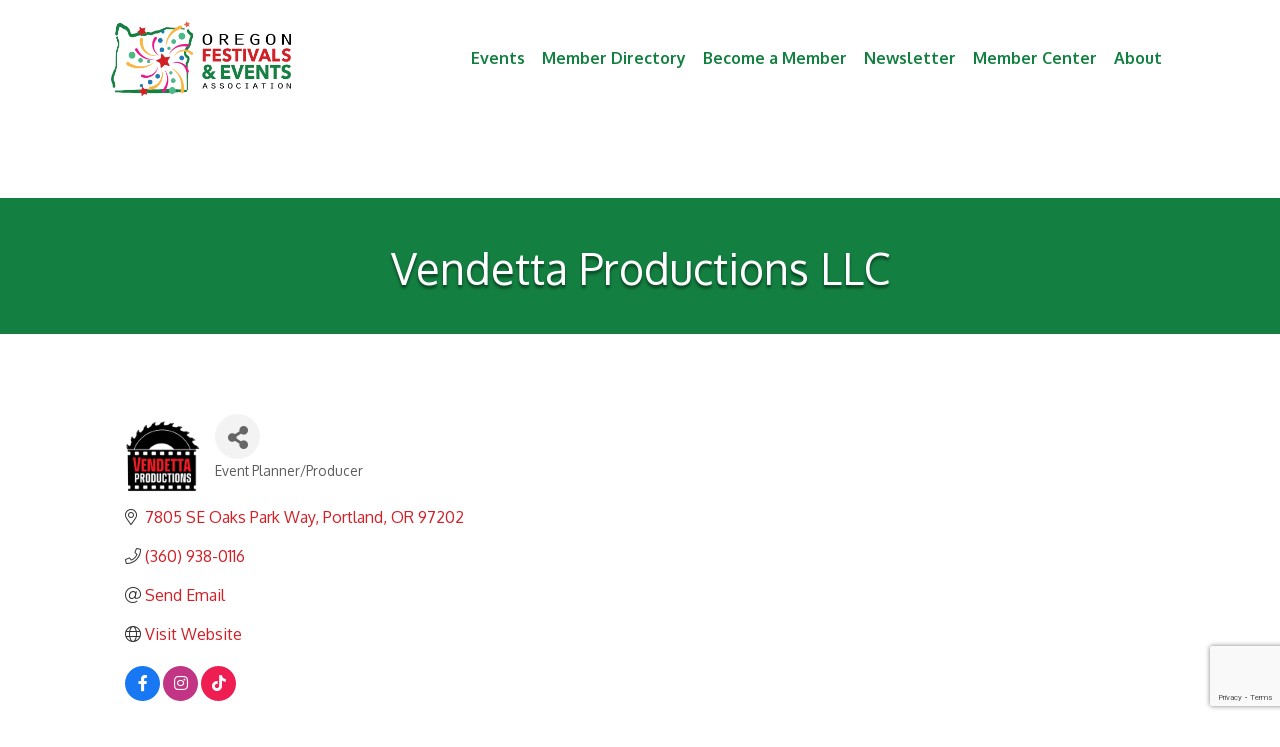

--- FILE ---
content_type: text/html; charset=utf-8
request_url: https://www.google.com/recaptcha/enterprise/anchor?ar=1&k=6LfI_T8rAAAAAMkWHrLP_GfSf3tLy9tKa839wcWa&co=aHR0cDovL2J1c2luZXNzLm9yZWdvbmZlc3RpdmFscy5vcmc6ODA.&hl=en&v=PoyoqOPhxBO7pBk68S4YbpHZ&size=invisible&anchor-ms=20000&execute-ms=30000&cb=lny6jhyxuybi
body_size: 48956
content:
<!DOCTYPE HTML><html dir="ltr" lang="en"><head><meta http-equiv="Content-Type" content="text/html; charset=UTF-8">
<meta http-equiv="X-UA-Compatible" content="IE=edge">
<title>reCAPTCHA</title>
<style type="text/css">
/* cyrillic-ext */
@font-face {
  font-family: 'Roboto';
  font-style: normal;
  font-weight: 400;
  font-stretch: 100%;
  src: url(//fonts.gstatic.com/s/roboto/v48/KFO7CnqEu92Fr1ME7kSn66aGLdTylUAMa3GUBHMdazTgWw.woff2) format('woff2');
  unicode-range: U+0460-052F, U+1C80-1C8A, U+20B4, U+2DE0-2DFF, U+A640-A69F, U+FE2E-FE2F;
}
/* cyrillic */
@font-face {
  font-family: 'Roboto';
  font-style: normal;
  font-weight: 400;
  font-stretch: 100%;
  src: url(//fonts.gstatic.com/s/roboto/v48/KFO7CnqEu92Fr1ME7kSn66aGLdTylUAMa3iUBHMdazTgWw.woff2) format('woff2');
  unicode-range: U+0301, U+0400-045F, U+0490-0491, U+04B0-04B1, U+2116;
}
/* greek-ext */
@font-face {
  font-family: 'Roboto';
  font-style: normal;
  font-weight: 400;
  font-stretch: 100%;
  src: url(//fonts.gstatic.com/s/roboto/v48/KFO7CnqEu92Fr1ME7kSn66aGLdTylUAMa3CUBHMdazTgWw.woff2) format('woff2');
  unicode-range: U+1F00-1FFF;
}
/* greek */
@font-face {
  font-family: 'Roboto';
  font-style: normal;
  font-weight: 400;
  font-stretch: 100%;
  src: url(//fonts.gstatic.com/s/roboto/v48/KFO7CnqEu92Fr1ME7kSn66aGLdTylUAMa3-UBHMdazTgWw.woff2) format('woff2');
  unicode-range: U+0370-0377, U+037A-037F, U+0384-038A, U+038C, U+038E-03A1, U+03A3-03FF;
}
/* math */
@font-face {
  font-family: 'Roboto';
  font-style: normal;
  font-weight: 400;
  font-stretch: 100%;
  src: url(//fonts.gstatic.com/s/roboto/v48/KFO7CnqEu92Fr1ME7kSn66aGLdTylUAMawCUBHMdazTgWw.woff2) format('woff2');
  unicode-range: U+0302-0303, U+0305, U+0307-0308, U+0310, U+0312, U+0315, U+031A, U+0326-0327, U+032C, U+032F-0330, U+0332-0333, U+0338, U+033A, U+0346, U+034D, U+0391-03A1, U+03A3-03A9, U+03B1-03C9, U+03D1, U+03D5-03D6, U+03F0-03F1, U+03F4-03F5, U+2016-2017, U+2034-2038, U+203C, U+2040, U+2043, U+2047, U+2050, U+2057, U+205F, U+2070-2071, U+2074-208E, U+2090-209C, U+20D0-20DC, U+20E1, U+20E5-20EF, U+2100-2112, U+2114-2115, U+2117-2121, U+2123-214F, U+2190, U+2192, U+2194-21AE, U+21B0-21E5, U+21F1-21F2, U+21F4-2211, U+2213-2214, U+2216-22FF, U+2308-230B, U+2310, U+2319, U+231C-2321, U+2336-237A, U+237C, U+2395, U+239B-23B7, U+23D0, U+23DC-23E1, U+2474-2475, U+25AF, U+25B3, U+25B7, U+25BD, U+25C1, U+25CA, U+25CC, U+25FB, U+266D-266F, U+27C0-27FF, U+2900-2AFF, U+2B0E-2B11, U+2B30-2B4C, U+2BFE, U+3030, U+FF5B, U+FF5D, U+1D400-1D7FF, U+1EE00-1EEFF;
}
/* symbols */
@font-face {
  font-family: 'Roboto';
  font-style: normal;
  font-weight: 400;
  font-stretch: 100%;
  src: url(//fonts.gstatic.com/s/roboto/v48/KFO7CnqEu92Fr1ME7kSn66aGLdTylUAMaxKUBHMdazTgWw.woff2) format('woff2');
  unicode-range: U+0001-000C, U+000E-001F, U+007F-009F, U+20DD-20E0, U+20E2-20E4, U+2150-218F, U+2190, U+2192, U+2194-2199, U+21AF, U+21E6-21F0, U+21F3, U+2218-2219, U+2299, U+22C4-22C6, U+2300-243F, U+2440-244A, U+2460-24FF, U+25A0-27BF, U+2800-28FF, U+2921-2922, U+2981, U+29BF, U+29EB, U+2B00-2BFF, U+4DC0-4DFF, U+FFF9-FFFB, U+10140-1018E, U+10190-1019C, U+101A0, U+101D0-101FD, U+102E0-102FB, U+10E60-10E7E, U+1D2C0-1D2D3, U+1D2E0-1D37F, U+1F000-1F0FF, U+1F100-1F1AD, U+1F1E6-1F1FF, U+1F30D-1F30F, U+1F315, U+1F31C, U+1F31E, U+1F320-1F32C, U+1F336, U+1F378, U+1F37D, U+1F382, U+1F393-1F39F, U+1F3A7-1F3A8, U+1F3AC-1F3AF, U+1F3C2, U+1F3C4-1F3C6, U+1F3CA-1F3CE, U+1F3D4-1F3E0, U+1F3ED, U+1F3F1-1F3F3, U+1F3F5-1F3F7, U+1F408, U+1F415, U+1F41F, U+1F426, U+1F43F, U+1F441-1F442, U+1F444, U+1F446-1F449, U+1F44C-1F44E, U+1F453, U+1F46A, U+1F47D, U+1F4A3, U+1F4B0, U+1F4B3, U+1F4B9, U+1F4BB, U+1F4BF, U+1F4C8-1F4CB, U+1F4D6, U+1F4DA, U+1F4DF, U+1F4E3-1F4E6, U+1F4EA-1F4ED, U+1F4F7, U+1F4F9-1F4FB, U+1F4FD-1F4FE, U+1F503, U+1F507-1F50B, U+1F50D, U+1F512-1F513, U+1F53E-1F54A, U+1F54F-1F5FA, U+1F610, U+1F650-1F67F, U+1F687, U+1F68D, U+1F691, U+1F694, U+1F698, U+1F6AD, U+1F6B2, U+1F6B9-1F6BA, U+1F6BC, U+1F6C6-1F6CF, U+1F6D3-1F6D7, U+1F6E0-1F6EA, U+1F6F0-1F6F3, U+1F6F7-1F6FC, U+1F700-1F7FF, U+1F800-1F80B, U+1F810-1F847, U+1F850-1F859, U+1F860-1F887, U+1F890-1F8AD, U+1F8B0-1F8BB, U+1F8C0-1F8C1, U+1F900-1F90B, U+1F93B, U+1F946, U+1F984, U+1F996, U+1F9E9, U+1FA00-1FA6F, U+1FA70-1FA7C, U+1FA80-1FA89, U+1FA8F-1FAC6, U+1FACE-1FADC, U+1FADF-1FAE9, U+1FAF0-1FAF8, U+1FB00-1FBFF;
}
/* vietnamese */
@font-face {
  font-family: 'Roboto';
  font-style: normal;
  font-weight: 400;
  font-stretch: 100%;
  src: url(//fonts.gstatic.com/s/roboto/v48/KFO7CnqEu92Fr1ME7kSn66aGLdTylUAMa3OUBHMdazTgWw.woff2) format('woff2');
  unicode-range: U+0102-0103, U+0110-0111, U+0128-0129, U+0168-0169, U+01A0-01A1, U+01AF-01B0, U+0300-0301, U+0303-0304, U+0308-0309, U+0323, U+0329, U+1EA0-1EF9, U+20AB;
}
/* latin-ext */
@font-face {
  font-family: 'Roboto';
  font-style: normal;
  font-weight: 400;
  font-stretch: 100%;
  src: url(//fonts.gstatic.com/s/roboto/v48/KFO7CnqEu92Fr1ME7kSn66aGLdTylUAMa3KUBHMdazTgWw.woff2) format('woff2');
  unicode-range: U+0100-02BA, U+02BD-02C5, U+02C7-02CC, U+02CE-02D7, U+02DD-02FF, U+0304, U+0308, U+0329, U+1D00-1DBF, U+1E00-1E9F, U+1EF2-1EFF, U+2020, U+20A0-20AB, U+20AD-20C0, U+2113, U+2C60-2C7F, U+A720-A7FF;
}
/* latin */
@font-face {
  font-family: 'Roboto';
  font-style: normal;
  font-weight: 400;
  font-stretch: 100%;
  src: url(//fonts.gstatic.com/s/roboto/v48/KFO7CnqEu92Fr1ME7kSn66aGLdTylUAMa3yUBHMdazQ.woff2) format('woff2');
  unicode-range: U+0000-00FF, U+0131, U+0152-0153, U+02BB-02BC, U+02C6, U+02DA, U+02DC, U+0304, U+0308, U+0329, U+2000-206F, U+20AC, U+2122, U+2191, U+2193, U+2212, U+2215, U+FEFF, U+FFFD;
}
/* cyrillic-ext */
@font-face {
  font-family: 'Roboto';
  font-style: normal;
  font-weight: 500;
  font-stretch: 100%;
  src: url(//fonts.gstatic.com/s/roboto/v48/KFO7CnqEu92Fr1ME7kSn66aGLdTylUAMa3GUBHMdazTgWw.woff2) format('woff2');
  unicode-range: U+0460-052F, U+1C80-1C8A, U+20B4, U+2DE0-2DFF, U+A640-A69F, U+FE2E-FE2F;
}
/* cyrillic */
@font-face {
  font-family: 'Roboto';
  font-style: normal;
  font-weight: 500;
  font-stretch: 100%;
  src: url(//fonts.gstatic.com/s/roboto/v48/KFO7CnqEu92Fr1ME7kSn66aGLdTylUAMa3iUBHMdazTgWw.woff2) format('woff2');
  unicode-range: U+0301, U+0400-045F, U+0490-0491, U+04B0-04B1, U+2116;
}
/* greek-ext */
@font-face {
  font-family: 'Roboto';
  font-style: normal;
  font-weight: 500;
  font-stretch: 100%;
  src: url(//fonts.gstatic.com/s/roboto/v48/KFO7CnqEu92Fr1ME7kSn66aGLdTylUAMa3CUBHMdazTgWw.woff2) format('woff2');
  unicode-range: U+1F00-1FFF;
}
/* greek */
@font-face {
  font-family: 'Roboto';
  font-style: normal;
  font-weight: 500;
  font-stretch: 100%;
  src: url(//fonts.gstatic.com/s/roboto/v48/KFO7CnqEu92Fr1ME7kSn66aGLdTylUAMa3-UBHMdazTgWw.woff2) format('woff2');
  unicode-range: U+0370-0377, U+037A-037F, U+0384-038A, U+038C, U+038E-03A1, U+03A3-03FF;
}
/* math */
@font-face {
  font-family: 'Roboto';
  font-style: normal;
  font-weight: 500;
  font-stretch: 100%;
  src: url(//fonts.gstatic.com/s/roboto/v48/KFO7CnqEu92Fr1ME7kSn66aGLdTylUAMawCUBHMdazTgWw.woff2) format('woff2');
  unicode-range: U+0302-0303, U+0305, U+0307-0308, U+0310, U+0312, U+0315, U+031A, U+0326-0327, U+032C, U+032F-0330, U+0332-0333, U+0338, U+033A, U+0346, U+034D, U+0391-03A1, U+03A3-03A9, U+03B1-03C9, U+03D1, U+03D5-03D6, U+03F0-03F1, U+03F4-03F5, U+2016-2017, U+2034-2038, U+203C, U+2040, U+2043, U+2047, U+2050, U+2057, U+205F, U+2070-2071, U+2074-208E, U+2090-209C, U+20D0-20DC, U+20E1, U+20E5-20EF, U+2100-2112, U+2114-2115, U+2117-2121, U+2123-214F, U+2190, U+2192, U+2194-21AE, U+21B0-21E5, U+21F1-21F2, U+21F4-2211, U+2213-2214, U+2216-22FF, U+2308-230B, U+2310, U+2319, U+231C-2321, U+2336-237A, U+237C, U+2395, U+239B-23B7, U+23D0, U+23DC-23E1, U+2474-2475, U+25AF, U+25B3, U+25B7, U+25BD, U+25C1, U+25CA, U+25CC, U+25FB, U+266D-266F, U+27C0-27FF, U+2900-2AFF, U+2B0E-2B11, U+2B30-2B4C, U+2BFE, U+3030, U+FF5B, U+FF5D, U+1D400-1D7FF, U+1EE00-1EEFF;
}
/* symbols */
@font-face {
  font-family: 'Roboto';
  font-style: normal;
  font-weight: 500;
  font-stretch: 100%;
  src: url(//fonts.gstatic.com/s/roboto/v48/KFO7CnqEu92Fr1ME7kSn66aGLdTylUAMaxKUBHMdazTgWw.woff2) format('woff2');
  unicode-range: U+0001-000C, U+000E-001F, U+007F-009F, U+20DD-20E0, U+20E2-20E4, U+2150-218F, U+2190, U+2192, U+2194-2199, U+21AF, U+21E6-21F0, U+21F3, U+2218-2219, U+2299, U+22C4-22C6, U+2300-243F, U+2440-244A, U+2460-24FF, U+25A0-27BF, U+2800-28FF, U+2921-2922, U+2981, U+29BF, U+29EB, U+2B00-2BFF, U+4DC0-4DFF, U+FFF9-FFFB, U+10140-1018E, U+10190-1019C, U+101A0, U+101D0-101FD, U+102E0-102FB, U+10E60-10E7E, U+1D2C0-1D2D3, U+1D2E0-1D37F, U+1F000-1F0FF, U+1F100-1F1AD, U+1F1E6-1F1FF, U+1F30D-1F30F, U+1F315, U+1F31C, U+1F31E, U+1F320-1F32C, U+1F336, U+1F378, U+1F37D, U+1F382, U+1F393-1F39F, U+1F3A7-1F3A8, U+1F3AC-1F3AF, U+1F3C2, U+1F3C4-1F3C6, U+1F3CA-1F3CE, U+1F3D4-1F3E0, U+1F3ED, U+1F3F1-1F3F3, U+1F3F5-1F3F7, U+1F408, U+1F415, U+1F41F, U+1F426, U+1F43F, U+1F441-1F442, U+1F444, U+1F446-1F449, U+1F44C-1F44E, U+1F453, U+1F46A, U+1F47D, U+1F4A3, U+1F4B0, U+1F4B3, U+1F4B9, U+1F4BB, U+1F4BF, U+1F4C8-1F4CB, U+1F4D6, U+1F4DA, U+1F4DF, U+1F4E3-1F4E6, U+1F4EA-1F4ED, U+1F4F7, U+1F4F9-1F4FB, U+1F4FD-1F4FE, U+1F503, U+1F507-1F50B, U+1F50D, U+1F512-1F513, U+1F53E-1F54A, U+1F54F-1F5FA, U+1F610, U+1F650-1F67F, U+1F687, U+1F68D, U+1F691, U+1F694, U+1F698, U+1F6AD, U+1F6B2, U+1F6B9-1F6BA, U+1F6BC, U+1F6C6-1F6CF, U+1F6D3-1F6D7, U+1F6E0-1F6EA, U+1F6F0-1F6F3, U+1F6F7-1F6FC, U+1F700-1F7FF, U+1F800-1F80B, U+1F810-1F847, U+1F850-1F859, U+1F860-1F887, U+1F890-1F8AD, U+1F8B0-1F8BB, U+1F8C0-1F8C1, U+1F900-1F90B, U+1F93B, U+1F946, U+1F984, U+1F996, U+1F9E9, U+1FA00-1FA6F, U+1FA70-1FA7C, U+1FA80-1FA89, U+1FA8F-1FAC6, U+1FACE-1FADC, U+1FADF-1FAE9, U+1FAF0-1FAF8, U+1FB00-1FBFF;
}
/* vietnamese */
@font-face {
  font-family: 'Roboto';
  font-style: normal;
  font-weight: 500;
  font-stretch: 100%;
  src: url(//fonts.gstatic.com/s/roboto/v48/KFO7CnqEu92Fr1ME7kSn66aGLdTylUAMa3OUBHMdazTgWw.woff2) format('woff2');
  unicode-range: U+0102-0103, U+0110-0111, U+0128-0129, U+0168-0169, U+01A0-01A1, U+01AF-01B0, U+0300-0301, U+0303-0304, U+0308-0309, U+0323, U+0329, U+1EA0-1EF9, U+20AB;
}
/* latin-ext */
@font-face {
  font-family: 'Roboto';
  font-style: normal;
  font-weight: 500;
  font-stretch: 100%;
  src: url(//fonts.gstatic.com/s/roboto/v48/KFO7CnqEu92Fr1ME7kSn66aGLdTylUAMa3KUBHMdazTgWw.woff2) format('woff2');
  unicode-range: U+0100-02BA, U+02BD-02C5, U+02C7-02CC, U+02CE-02D7, U+02DD-02FF, U+0304, U+0308, U+0329, U+1D00-1DBF, U+1E00-1E9F, U+1EF2-1EFF, U+2020, U+20A0-20AB, U+20AD-20C0, U+2113, U+2C60-2C7F, U+A720-A7FF;
}
/* latin */
@font-face {
  font-family: 'Roboto';
  font-style: normal;
  font-weight: 500;
  font-stretch: 100%;
  src: url(//fonts.gstatic.com/s/roboto/v48/KFO7CnqEu92Fr1ME7kSn66aGLdTylUAMa3yUBHMdazQ.woff2) format('woff2');
  unicode-range: U+0000-00FF, U+0131, U+0152-0153, U+02BB-02BC, U+02C6, U+02DA, U+02DC, U+0304, U+0308, U+0329, U+2000-206F, U+20AC, U+2122, U+2191, U+2193, U+2212, U+2215, U+FEFF, U+FFFD;
}
/* cyrillic-ext */
@font-face {
  font-family: 'Roboto';
  font-style: normal;
  font-weight: 900;
  font-stretch: 100%;
  src: url(//fonts.gstatic.com/s/roboto/v48/KFO7CnqEu92Fr1ME7kSn66aGLdTylUAMa3GUBHMdazTgWw.woff2) format('woff2');
  unicode-range: U+0460-052F, U+1C80-1C8A, U+20B4, U+2DE0-2DFF, U+A640-A69F, U+FE2E-FE2F;
}
/* cyrillic */
@font-face {
  font-family: 'Roboto';
  font-style: normal;
  font-weight: 900;
  font-stretch: 100%;
  src: url(//fonts.gstatic.com/s/roboto/v48/KFO7CnqEu92Fr1ME7kSn66aGLdTylUAMa3iUBHMdazTgWw.woff2) format('woff2');
  unicode-range: U+0301, U+0400-045F, U+0490-0491, U+04B0-04B1, U+2116;
}
/* greek-ext */
@font-face {
  font-family: 'Roboto';
  font-style: normal;
  font-weight: 900;
  font-stretch: 100%;
  src: url(//fonts.gstatic.com/s/roboto/v48/KFO7CnqEu92Fr1ME7kSn66aGLdTylUAMa3CUBHMdazTgWw.woff2) format('woff2');
  unicode-range: U+1F00-1FFF;
}
/* greek */
@font-face {
  font-family: 'Roboto';
  font-style: normal;
  font-weight: 900;
  font-stretch: 100%;
  src: url(//fonts.gstatic.com/s/roboto/v48/KFO7CnqEu92Fr1ME7kSn66aGLdTylUAMa3-UBHMdazTgWw.woff2) format('woff2');
  unicode-range: U+0370-0377, U+037A-037F, U+0384-038A, U+038C, U+038E-03A1, U+03A3-03FF;
}
/* math */
@font-face {
  font-family: 'Roboto';
  font-style: normal;
  font-weight: 900;
  font-stretch: 100%;
  src: url(//fonts.gstatic.com/s/roboto/v48/KFO7CnqEu92Fr1ME7kSn66aGLdTylUAMawCUBHMdazTgWw.woff2) format('woff2');
  unicode-range: U+0302-0303, U+0305, U+0307-0308, U+0310, U+0312, U+0315, U+031A, U+0326-0327, U+032C, U+032F-0330, U+0332-0333, U+0338, U+033A, U+0346, U+034D, U+0391-03A1, U+03A3-03A9, U+03B1-03C9, U+03D1, U+03D5-03D6, U+03F0-03F1, U+03F4-03F5, U+2016-2017, U+2034-2038, U+203C, U+2040, U+2043, U+2047, U+2050, U+2057, U+205F, U+2070-2071, U+2074-208E, U+2090-209C, U+20D0-20DC, U+20E1, U+20E5-20EF, U+2100-2112, U+2114-2115, U+2117-2121, U+2123-214F, U+2190, U+2192, U+2194-21AE, U+21B0-21E5, U+21F1-21F2, U+21F4-2211, U+2213-2214, U+2216-22FF, U+2308-230B, U+2310, U+2319, U+231C-2321, U+2336-237A, U+237C, U+2395, U+239B-23B7, U+23D0, U+23DC-23E1, U+2474-2475, U+25AF, U+25B3, U+25B7, U+25BD, U+25C1, U+25CA, U+25CC, U+25FB, U+266D-266F, U+27C0-27FF, U+2900-2AFF, U+2B0E-2B11, U+2B30-2B4C, U+2BFE, U+3030, U+FF5B, U+FF5D, U+1D400-1D7FF, U+1EE00-1EEFF;
}
/* symbols */
@font-face {
  font-family: 'Roboto';
  font-style: normal;
  font-weight: 900;
  font-stretch: 100%;
  src: url(//fonts.gstatic.com/s/roboto/v48/KFO7CnqEu92Fr1ME7kSn66aGLdTylUAMaxKUBHMdazTgWw.woff2) format('woff2');
  unicode-range: U+0001-000C, U+000E-001F, U+007F-009F, U+20DD-20E0, U+20E2-20E4, U+2150-218F, U+2190, U+2192, U+2194-2199, U+21AF, U+21E6-21F0, U+21F3, U+2218-2219, U+2299, U+22C4-22C6, U+2300-243F, U+2440-244A, U+2460-24FF, U+25A0-27BF, U+2800-28FF, U+2921-2922, U+2981, U+29BF, U+29EB, U+2B00-2BFF, U+4DC0-4DFF, U+FFF9-FFFB, U+10140-1018E, U+10190-1019C, U+101A0, U+101D0-101FD, U+102E0-102FB, U+10E60-10E7E, U+1D2C0-1D2D3, U+1D2E0-1D37F, U+1F000-1F0FF, U+1F100-1F1AD, U+1F1E6-1F1FF, U+1F30D-1F30F, U+1F315, U+1F31C, U+1F31E, U+1F320-1F32C, U+1F336, U+1F378, U+1F37D, U+1F382, U+1F393-1F39F, U+1F3A7-1F3A8, U+1F3AC-1F3AF, U+1F3C2, U+1F3C4-1F3C6, U+1F3CA-1F3CE, U+1F3D4-1F3E0, U+1F3ED, U+1F3F1-1F3F3, U+1F3F5-1F3F7, U+1F408, U+1F415, U+1F41F, U+1F426, U+1F43F, U+1F441-1F442, U+1F444, U+1F446-1F449, U+1F44C-1F44E, U+1F453, U+1F46A, U+1F47D, U+1F4A3, U+1F4B0, U+1F4B3, U+1F4B9, U+1F4BB, U+1F4BF, U+1F4C8-1F4CB, U+1F4D6, U+1F4DA, U+1F4DF, U+1F4E3-1F4E6, U+1F4EA-1F4ED, U+1F4F7, U+1F4F9-1F4FB, U+1F4FD-1F4FE, U+1F503, U+1F507-1F50B, U+1F50D, U+1F512-1F513, U+1F53E-1F54A, U+1F54F-1F5FA, U+1F610, U+1F650-1F67F, U+1F687, U+1F68D, U+1F691, U+1F694, U+1F698, U+1F6AD, U+1F6B2, U+1F6B9-1F6BA, U+1F6BC, U+1F6C6-1F6CF, U+1F6D3-1F6D7, U+1F6E0-1F6EA, U+1F6F0-1F6F3, U+1F6F7-1F6FC, U+1F700-1F7FF, U+1F800-1F80B, U+1F810-1F847, U+1F850-1F859, U+1F860-1F887, U+1F890-1F8AD, U+1F8B0-1F8BB, U+1F8C0-1F8C1, U+1F900-1F90B, U+1F93B, U+1F946, U+1F984, U+1F996, U+1F9E9, U+1FA00-1FA6F, U+1FA70-1FA7C, U+1FA80-1FA89, U+1FA8F-1FAC6, U+1FACE-1FADC, U+1FADF-1FAE9, U+1FAF0-1FAF8, U+1FB00-1FBFF;
}
/* vietnamese */
@font-face {
  font-family: 'Roboto';
  font-style: normal;
  font-weight: 900;
  font-stretch: 100%;
  src: url(//fonts.gstatic.com/s/roboto/v48/KFO7CnqEu92Fr1ME7kSn66aGLdTylUAMa3OUBHMdazTgWw.woff2) format('woff2');
  unicode-range: U+0102-0103, U+0110-0111, U+0128-0129, U+0168-0169, U+01A0-01A1, U+01AF-01B0, U+0300-0301, U+0303-0304, U+0308-0309, U+0323, U+0329, U+1EA0-1EF9, U+20AB;
}
/* latin-ext */
@font-face {
  font-family: 'Roboto';
  font-style: normal;
  font-weight: 900;
  font-stretch: 100%;
  src: url(//fonts.gstatic.com/s/roboto/v48/KFO7CnqEu92Fr1ME7kSn66aGLdTylUAMa3KUBHMdazTgWw.woff2) format('woff2');
  unicode-range: U+0100-02BA, U+02BD-02C5, U+02C7-02CC, U+02CE-02D7, U+02DD-02FF, U+0304, U+0308, U+0329, U+1D00-1DBF, U+1E00-1E9F, U+1EF2-1EFF, U+2020, U+20A0-20AB, U+20AD-20C0, U+2113, U+2C60-2C7F, U+A720-A7FF;
}
/* latin */
@font-face {
  font-family: 'Roboto';
  font-style: normal;
  font-weight: 900;
  font-stretch: 100%;
  src: url(//fonts.gstatic.com/s/roboto/v48/KFO7CnqEu92Fr1ME7kSn66aGLdTylUAMa3yUBHMdazQ.woff2) format('woff2');
  unicode-range: U+0000-00FF, U+0131, U+0152-0153, U+02BB-02BC, U+02C6, U+02DA, U+02DC, U+0304, U+0308, U+0329, U+2000-206F, U+20AC, U+2122, U+2191, U+2193, U+2212, U+2215, U+FEFF, U+FFFD;
}

</style>
<link rel="stylesheet" type="text/css" href="https://www.gstatic.com/recaptcha/releases/PoyoqOPhxBO7pBk68S4YbpHZ/styles__ltr.css">
<script nonce="TOLoNFh1DfTnxC4pcuAD9g" type="text/javascript">window['__recaptcha_api'] = 'https://www.google.com/recaptcha/enterprise/';</script>
<script type="text/javascript" src="https://www.gstatic.com/recaptcha/releases/PoyoqOPhxBO7pBk68S4YbpHZ/recaptcha__en.js" nonce="TOLoNFh1DfTnxC4pcuAD9g">
      
    </script></head>
<body><div id="rc-anchor-alert" class="rc-anchor-alert"></div>
<input type="hidden" id="recaptcha-token" value="[base64]">
<script type="text/javascript" nonce="TOLoNFh1DfTnxC4pcuAD9g">
      recaptcha.anchor.Main.init("[\x22ainput\x22,[\x22bgdata\x22,\x22\x22,\[base64]/[base64]/MjU1Ong/[base64]/[base64]/[base64]/[base64]/[base64]/[base64]/[base64]/[base64]/[base64]/[base64]/[base64]/[base64]/[base64]/[base64]/[base64]\\u003d\x22,\[base64]\\u003d\x22,\x22KcOWe8KgYMKCdsOjGjpLW8ORw5LDtMOowqDCpcKHbVJibMKAZ31PwrDDs8K/wrPCjMKaB8OPGD18VAYQY3tSasOAUMKZwrTCjMKWwqgtw67CqMOtw5d7fcOeYMOZbsOdw6Uew5/ChMOYwpbDsMOswp0TJUPCq3zChcORZGnCp8K1w5rDtybDr3bCjcK6wo1aDcOvXMOyw5nCnybDnjx5wo/DqsK7UcO9w6LDhMOBw7ReMMOtw5rDgMOMN8KmwqRQdMKASyvDk8Kqw6/CoScSw4TDlMKTaH7Dm2XDs8Kgw790w4oDGsKRw550UMOtdyTClsK/FCXCinbDiydZcMOKWUnDk1zCjR/ClXPCpELCk2oCTcKTQsKkwrnDmMKlwqDDqBvDim/CmFDClsKew60dPCjDuyLCjCrCuMKSFsONw5FnwoslXMKDfEhhw51WW2BKwqPCu8OQGcKCKhzDu2XCpMONwrDCnQ9qwofDvX/[base64]/woFLXR8CwoHDsnzCsypFacKScsKbwprCicOIw4MiwoLCk8Klw4kbQiZnESZ0woVTw47DocOpfMKEJifCjcKFwr/DtMObLMOZdcOeFMKMasK8aDDDvhjCqzzDuk3CksOhJQzDhlzDhcK9w4ETwqjDiQN8woXDsMOXWcKvflFqaE0nw4t1U8KNwpTDjGVTEMKZwoAjw44YDXzCrU1fe1grADvCj0FXajbDmzDDk3l4w5/DnWJFw4jCv8KcaWVFwprCosKow5F1w4N9w7RJesOnwqzCoTzDmlfCqm9dw6TDnVrDl8Ktwr4+wrk/YMKGwq7CnMONwqFzw4kgw4jDgBvClCFSSAbCq8OVw5HCrsKbKcOIw57DvGbDicODbsKcFk8xw5XCpcO0L08jZ8K2QjkSwop5wo8vwqE6a8OSElbChcKNw5IoY8KJUR0lw4c1wp/[base64]/LMKlwrnCojHCvcOyw5XCkQR7N3BwSBfDrUt4w7bDlgB4w4c7M3HCrsKOw4rDo8KxUXHCrifCjcKITMOtN3oAw6DDnsOmwrTChEdhKMOcEMOywqPChmLDuTPDgG7ChmzCjCFdAcKQPXdTFSZpwpxoasORw6d2fcKbfVE3QlrDtjDDm8KXBz/CnjIBI8K3I0XDusOALWbDo8OPbMKFJTAWw5/DlsKtUBnCgsOYSVvDmWkzwrZwwqc0w4JZwrN9wrkdSUrCpkvDqMOFLBwVP0TDp8K7wrMeDXHCi8K0QjPCvyvDo8K8LcKgLcKLBsOHw4xvwoDDuGrCrhXDswQDw5fCqcO+cVlxw5BsR8KQFcOmw4YsFMK3PRwXBDwew5UQGFjClXHDoMK1R2/DrsKnwq7DlcKKMSUPwqXCnMOSw5zCuUXCrigOfClqL8KpC8OXHsOkYMKcwp0Fw7PCncKvccKIYgXCji0Pwo5qWcOvwqjCocKLwrV/w4AHAkHDqlzCpBnCvnDCgzISwogJDGQsa3s7w5Y/XsKfw47Di0PCpcOsP2XDmi7DuQ3CgEtNbVtmQjcow6VFDcKif8O+w4xfeFvCo8OWwr/DrRvCssOObTpWFRHDh8KQw546w4UtwobDhnpDacKOJcKET1XCjGh0wqLDnsOxw45vwqIZSsOFw44aw7s4wpgIbcKAw7DDp8O5K8O3Fm/CqTh7wq3CvR/[base64]/CvR0two5GBsKoTXdpRE7Dv2YSw4VrwoHDiCPDv2ckwqFwDnPCnFLCgMO2wrBwVlPDp8K0wpDCjMOiw741fcO8VgzDusO7MTtKw6w+Qh9BZcOOIMKbM1/DuAw7RlHCvFtaw699H1zDtMOWBsOfwrvDrEbChMOKw57ClMKMFzAdwoXCscOwwo9wwrpbJsKDOsO4RMOCw6JMwq3DqxvCvcOEDzTCnE/CnMKFTTfDucK8ZMOew5zCg8OuwpkTwo1xSEvDlMOXESIWwr/CtwTCnE/Dqm0dKyFpwo3DsHk8DVLCiWrCisOaLW9sw4omCjAqecOVXcOdYGnCm3fClcO9w6A4w5sHKGQpw4Qaw6HCkDvCn1kdJcOyL1wVwr9OPcKeFsORwrTChi1Kw65/woPCuRXClGjCssK/[base64]/[base64]/w41xR8OywqHDvsKPCHnDuXZewpHDqkZ1wpBUaljDpjnCncKQw4LCkmDCmBXDpgx6R8K/wrnCmsOZw5HCgScBw6zDh8KPQi/CmMKlw7PCgsKDDTYAwo3CkBQFPlYDw5PDocOTwoTCkERUBFrDoDfDoMOECcKjJV5wwrDCscKFFMOJwrBGw7Vkw7jCrkzCs2lHPg7DvsKLesKuw7sdw5TDtCPCg1kOw67CoV7CucOYCAIqFCpgbEjDoVRQwpPClEvDmcOiw4jDqi/[base64]/Cu18Bwpwhw6gQe1NqAznCvMKFYyTDrsKzY8OoNsOdwosOfMKcZ3Alw6PDl2nDuDoIw58RawgVw702w5nCv1fCjC1lOldywqbDgMOWw4l8wpJ8F8O5w6F+wq3DjsObw5vDu07CgcOnw6bCvH8XNzvCk8Ofw7laacO7w4lrw5bCly9ww6h/TXIlGMOfwq9zwqzCucKBw4hOf8KQOsOrZsO0YVxpwpMCwprCucKcw73Cq13DuUlcYD0vw6rCr0IOw5tIUMKcw7FXEcOQJwYHRHwdD8K1wprCgXwQGMKtw5EgTMO6KcKmwqLDpVkHw5fCicK9woM0w5MCBsOowrfCnSzCocOJwo/DiMO+f8KYd23DvSPCuBHDs8KdwpHCs8O3w6tywoUJwq/[base64]/DpCTDph7DvMKAwr0Hwp1NGMOaw5MWwrEBWMKVwqooBMO/SHxbB8OeL8OJV0Rvw7wVw6jCicOPw6d9w6vCoGjDmCoQMgvDjxLDtsKAw4dEwp7DqgDCoB4Gwr3CnsOewrPCkT1OwoTCu2vDjsKOfMKAw6fDo8OCworDrncewpN0wrjCrsOVO8KIwq/[base64]/DvygNw4/CmMOIK3FPwr9Rw7Qdw4Igwo4vCsOTwo5XH1NkE2LDtRVGHwN7wpvCkFpoVUPDgQ/[base64]/fcKLw5JBw63CnhdKwpYJO2TDkU9lw4wXGz1NW3bDqcKwwrjDrMOxVQRiwrHCiWYUTMOWPh1dw4Frwo3CtEDCoB/CsUPCocKpw4whw59qwpTCrcOLR8OuehrCocKEwrsEw4gXw58Iw75fwpV3woV6w6B+H0xEwrp7I1pNAG/Cr2Nrw6bDmcK/[base64]/wqckbx3Cu8OMJCBeUy85NcONFMOyAXJhOcK3w4nDhGZtwrMbH1HDrE9cw7/Ct1XDlcKcNRd7w7nCuSN8wqfDoC9UfmXDrBDChBDCiMOQw7vDvMOVISPDgS/[base64]/ClnzDkAlkw4HCtcKxwqwuecOKw4/[base64]/GCdWWlTCvMKVRcK3ZcKnw7rCicOlwqtMfcO9asKcw7nDtcOKwo/CrH4iPcOMPg0bGMKTw44EacK3CMKCwpvCkcKFVDFVGW7DrMOFIcKaCmsQUHTDuMKuC3tpATgNwqF3wpBZL8Oqw5l1w4/Cvnp9bk7DqcO5w4cQw6Ycew1Hw4TDjsK/S8K2EGPDpcOTw7zDg8O3wrjDt8KywrzCkDPDnMKQwrt5wqHCiMKkOH3CqC1+esK/wrfDrMOrwoYkw6JiVcO3w5hqHcOkZsOcwpjDvBcrwoPDicO2TsKdwqNBBUUYwrZ1w7nCi8ObwqDCplLCksO0azzDrMK9wpXDvm5Ew5BPwpVUUsKzw7dIwqPChyo/WStvwq/Dg0vCllFbwpcEwrbCssOAD8Kiw7A+w6R3LsKyw6hYw6Muw5zDkQ3Cl8Kww5oEJgRPwpk0QFLCkD3DrEl6JCVpw75DMUV0wqo/BMOUccK1wqnDmHXDncKhwpjDgcK2wqdjfAPCskN1wo8lJMOUwqvDpnJbK2DChcK2EcOFBCV2w4jCnHvCg3MdwpFgw57DhsORFmYqPH58X8O/dMOibMObw63CrcOEwoklwrYpa2bCuMO2JS5FwpzDq8KDTyQtSsK/[base64]/DnTHDocKUDWFzw5Y5wq7DmXDDmwBqKsOmw6DCpcO5ImvCgcKEBh3DssOIUDbCqsKaYmnClTg8bcKUGcOOwqXCsMOfw4XCmmbChMKiwoMNc8ODwqVMw6XCrEPCuQPDucKxIlXCuF/Cm8KuC3bDgMKjw67CtE0ZJsOqJVLDkcK2acO7QsKew6ktwo52wovCscKxwqHCpcKLwpoOwr/Cu8ORwrvDjUfDu3FoLzhiRzNSw6x3esO+wp9Gw7vDumo0UFTCq1Miw4M1wq9vw5HDnRTCp38bw6PCtEMSwr3DhCjDv3tGwoF0w48uw4gRSlzCusKDesODwoXClcO6w59lwrtQNRoGQmt1Uk7DsAceYcKSw7DCkVd8EwjDtnEmAsKSwrHCn8KdXcKXw6hkw5J/wrnCrxk6w4JlJhJjQCRYbMOYC8OPwo4mwqnDscKSwoJ6J8Kbwo1aI8ObwpQNAS4RwrZnwqHCnsO1M8OZwobDpMO/w4PClsOseloCPAjCtBBkHMOSwoLDiBvDlA7Dv0fCvsOxwrR3A3zDmC7DrcOvTcKZw5sSwrBRw4nDu8OIw5l0cAfDkDR6T34JwqvDt8KRMMO7wqzCoCFRw7UpHj7DlcO9VcOBMMKqQcK0w7/ChU9ow6TCu8KUwo1DwpXCv3rDqMKxMcOjw6Zvwr7DiynCnWRaYxXCkMKnw5ZRVB7CkDjClsKvUBrCqCglYjvCtHjChsOWw5QTHzVrA8Kqw4/Ck18BwrfCtMONwqlHwpdgwpQowoYXHMK8wp7DiMO3w64jFC1gUcKWK23Cs8K1UcK7w6VuwpM+wrhNGnE4wr3DssOMw7fDjwk1woElw4RLwrwXw47DrmrCv1fDqMKmFVbCisKVUC7ClsK4ETbCtcOQYiJ8IHU5wobDhS9Bwro/w5M1woUhw7wXdjXCiUwyP8O7wqPClsO3aMKQQjDCpAIrw5sKw4nDt8O+aRgBw5rDh8OvY1LDkcOUw5vClmnClsOXwqE5J8Kxw4BJZwHDjcKWwp/DkmHClijDscODAX/DncOFcnbDvsKTw7gkwpPCrjJcw7rCnUTDsBbDu8OvwqXDqzYiw7jDhcKjwqrDnGnDrcKAw4vDucO8KMK8PBMVNMOZYGhYPHoZw4Bjw6zDsQTCu17Dm8OJGSrDgA3CmsOYKMO+wovCsMOXwrIUw7HDuQvCmkACYF8zw4fDvADDssOrw6nCmsKrSMOgw5omNBl/wq0oBF5JBT9LNcKhIQ/DlcKbcEogwrYRwpHDrcKXS8KgSgbCkHFtw60HIFLCvmUHXMOFw7TCkjLDjgRIXsKlKBFAwonDlmoJw5ozbMKLwq7Cg8O3LMOMwp/CgHjDpzN8w4Fow4/[base64]/eQ4hSAoqwpU9dzVyw77ChUnCmxrDjwXCsjh3GMOsMGo5w6Bhwo3DvcKcw6PDrsKScRN7w7HDhih6w40mTTlUeBXChALCskPCrcOYwoEAw57DhcO7w5JOATUYTsOow53CuQTDlFrClsO0PsKYwo/Ch2bCncKBPsOYw4ISRz4vfMOHw7N/KgjDr8O5DMKZwp/DtWkwfzvCrzl0wq1Fw6vDjyXChj0BwrjDocKhw5Qzw6nCuzkdHMKoKW0aw4ZJG8KIIy3CjsKiPyzDo2ViwrJsQ8O6L8K1w7w/cMKIATXDogpUwrspwpJ+SQUWU8KkT8KRwpZJYcKDQsOjfmYrwrDDoiXDjsKfwrBrLWdfMhAYw5PCisOLw4vCl8KxTj/[base64]/[base64]/CgE/CiT8Sw5RdYCvClMKXw4nCusK3w7DCn8O6w6ArwrY4wo/[base64]/[base64]/Cti0gVi4Rw4Ukw5nCiCPCu3HDsll2wrnCsWLDmVxfwroOwoHCtm3DkcKdw649V2oLacKNw4rCr8OEw63DhMO2wqLCoW0PasOqw7hcw7bDqsKTAU4hwqjDq11+Y8KUwqXCqcKbJ8O/wrdsGsOTDMKhU2dGw686KcOaw6HDmxXCj8O1RDotbhEbw67DgSFWwrHDkURtRMK2wo9IRsOXw6LDg1LCkcOxw7XDrExRKC7DisOmNF/DgHtXOjHDhcOwwpbChcOFworCoj3CsMKxBDrCkMK6wroVw5PDuEx1w6cBHMO0ZsKww6/CvMKcWx59w5fDnFUUVmwmP8K5w6pDVcO3wobCq3HDrTpcd8OiGDjDu8OZwovDsMO1wonDllweXQgxTwsiBcKew5RUQWLDuMKPHMKhTx/CihzCmRnCicOyw57DuTPDkcKdwpnDtsK8DsOiFcORHF/Cgls7VsKYw4DDvsKvwpnDtcKow7x0wpBIw57DlsK5WcKVwpfDgUHCpcKcWw7DtsOSwoc3YCjCmcKiC8OVD8KGw7zCusKqURvCvXLCmcKAw5QHw4pKw4pkUm4JBxNVwrTCkxTDtCpobB5Sw6wLcQsFNcKyIlt1w7AoHAICwrIjW8OEbcKiUDjDj1nDuMKmw4/DkknCkMODPSwoPXvCv8KAw7XDisKIXcOQZcO4w7TCq0nDgsKiAlHCmMKIXMO1wrjDnMKOWwLDgXbCoHXDp8KBfcOKbsKMa8Ouwqh2DMOXwr/CksKtVQLCuhULw7XCuWonwrF6w5LDgsKQw7UIFsOpwoXDkEPDs2XDgsKDBllxU8Oyw5nDk8K2LG5Xw6DCpsK/wr4/FsOQw6nDlVZzw67DuxYowqvDtW42w7dxOcK5wpQGw7RsWsOPIXnCuQVcYcOfwqLCjsOIw5DCtsK6w7d8Yg7CmsO3wpHClzdiVsOzw4RFHMOsw7ZFUMOZw7bDhiBlw5pxwrzClyBnVMOGwqzDnsOUBsK/wqfDucKMWsOPwpbCqg9SVm4ZWzPCpcOywrdTM8OjByRUw6nDt0HDswzCpGkoccKVw7UMX8K+wqE4w7HDpsOfHE7DhcKGUkvCuVfCkcOtFcOiwpHCkVY1wqbCgsO/[base64]/[base64]/w5bDmm/DgC3Cjj/Ck8KOOHxtXVJxwqABwrBScsKpw7BFTUvCp8KEw4/CrcK8bsOtZ8Kcw5/[base64]/DuMONL8O6wp7DmmstQcKIw7BZwoFEw6JSwr09e2fDvz7DpcKPBMO3wp8YbsKHw7PClsOmwp92woUyV2Mfwr7DiMKlJBd/[base64]/wrYqOcK1w60yNiPCliJxCX56w73CqsKwbSACw47DscKswp3Dv8O5FsKrwr/DkcOQw7FNw4fCs8OLw6plwq3CjsOpw5vDvhJUw6HCq0vDi8KPMk3CowHDgyLCnT9HK8KTFn3Dij0+w6xTw5hcwqvDqlUdwptuwobDhMKPw7R4woDDrcK/PTZqF8KJdsOaPcKzwpvChgvCiBTCmgc9wq7Ct0DDtnILasKlw53CoMK5w4rDg8OXw5nCjcOqZMORwqvDjw/Dn2vDvMKPSsKQN8KRey9qw7bDjGrDrsOJD8Oeb8KRYBIqQMOgdcOtYhDDsgVfS8Osw7vDqsOXw6zCu3cyw5wAw4Iaw7AZwpbCsD7DlRMOw5LDjx3DhcOWcBY8w6Ffw6AVwokdHMKiwpQIAsKTwovCucKhVsKKaDINw7bCi8OGKTZiKknCisKNw6TCjn/DgzDCo8K+BWvDs8Orw4vDtQckVMKVwqU/QygxdcOkwoDDkwnDrG01w5d+TsK5YQ5lwp7DusORaXsTQgrCt8KbEnjCgCfCpcKbLMO0bWYlwq5IWMOGwoXDqS4kD8OkPMKJEnPCpcObwr5Bw47DnF/DgcKBwqQ7ZS4hw6HDg8KYwp4+w7pHOsO/SwJzwq7DosKVGm/DqjfCnypBVsOrw7JFFcKmfHZsw7TDpAI1esKxDMKcwprCh8OnHcKswobClVDCvsOoPmwaUBg1EEDDpz7Dj8KuRsKQCMOZHmjDvUQYbCwRH8OewrAcw7HDuQUlJQk6GcKGw71YQUMdVwJbw79uwqQVLVJfBMKFw79zwoZrYiFiCF1vLx/Cg8OeMXhTwonChcKHEsKqJnHDgAHCkzQddAzDucKyAsKSXsOHwqjDnVvDrwV/[base64]/DqcK+wqMkwpR9FxtSw5TDuQNnU8Ktw6XCmMKwXMOuw7XDjsKpw5ZvZg98KsKuZ8KDwrkxe8OOYcO4VcKrw4/DjwHCnXLDicOPwq/[base64]/wpYYwpLCsMKIw78bKsKNwqTCkcKZMVjDkcK7Si1sw41YPGPCnMOpT8OVw7TDvMKCw4rDqCdsw6PCl8Kiw6w7w77CpjTCp8O2wovCpsKzwo8KPRXCvmpUVsOlX8K8WMKGPMO4YsOmw5wEJE/DpMKwXMOgRA1LPcKMw7ozw4bCpMK8wpMvw5PDlcOHw6jDikFQTiIacGpbMi/DmMOKw4LCisOzbAkEDx/ClcKhJG9zw6ttQW5kw4MkTQdWM8KiwrvCrBRuacOoacKHYsKyw5FXw4vDgQhdw6PCsMKlPMKuOMOmEMO5wpZRXRjCoTrCmMKpdMKPPTjDv1A2CDN6wokIwrLCjsOkw6ZzR8OIwpt8w5/CuS1FwpbDog/[base64]/Fi3DvHJcBMOWG8OhYXbDgsOxEm4gw7XDpsO9w4/Cm1HDncKPYmQywqoIwr7DuEvDtcOkw7DCrsK7wqPDo8K2wrVkOsK/KkNLwpMzUXxRw7A7wo3Cp8ODw55yB8KtQ8OwAsKfTBfCgErDtzMjw5DCkMOLXwgidmHDhgASCm3Cs8Ofa0fDsinDm0zCpFozw5t8UA/Ck8KtYcK4w4nDsMKNw5bClFMPdMK1YR3DqsKnw5PCsz7ChA3CrsO8PMOkRMKDw6FAwr7CtRM9LnZ+w4RcwpNgOWx8bV5qw40Vw6kIw5LDglAxBX7CnMKUw6VTw6Uiw6PCisKSw6PDhMKSUMOgdQApwqBfwrk2w6AJw4YiwqTDnzjDolHCvsO0w5FNN2F/wqHDt8KefsOqW3gxw6AlYgUAasOpWTUlQ8OKEMOqw6TDh8Kpfz/CuMKhGVBxd30Jwq7CijHDp2LDj2Q8QcKoUAnCk2BpHsK/UsO+RMOsw77Dm8KZDF8Pw7nDkMONw5cBfhJTXGTChD9hw47Cs8KARSPCg3hASk7DulXCn8KEPgc9LX3DvntYw7cswofCgsOewrfDuWXDosKHBcOmw7vClREywrHCrVbDuF4jWUjDvg12wowYBsOUw6glw4w4wpAFw4B8w55gF8K/w4BLw47DnxEtFA7Cu8KiQ8OfZ8KawpNFFcKrPDfDugUewo/CvA3Dq25DwqEQw7UrD0QSJz/CnwfDmMKJQ8ObTRbCuMKAw4dGXGRKw4zDp8KqWyLClUQgw7XDksKTwobCj8K/GcKOfVlJFiNxwqkowqRIw49xwrTCj2PDmFbDoVZKw4/Di0olw4R2MXdcw6XDiDPDtsKCPQFTOxTDq0bCn8KRHk7CtcO+w5xLDRwgwrIEXsKnEsKww5Jnw4kpbsKxbcOZwrVGwqnDvHrCgMOwwpsKeMK/w6tge2/CpGl5O8O9dsO7CMOEA8KIaWrDqTzDunzDs0nDshrDn8Otw41twrBgwonCh8Kfw6TChGtXw4keGcKcwqPDlMKxwoHCghM9NMKoc8Kcw5oeMynDgMOAwq4xG8KBU8OtaljDhMK/[base64]/DoxRtw69la8KmGRUCN8OQw6XDisOIwr/[base64]/CgEHDn2F9w4ErIcKMFF4NwrnDjQR/BGjCh3UXwqrDukXDjcKZw6DCiAIvw4jCpCY7wqjCpcOywqzDpsKyEkHDj8KwKho+woQ0woNswojDrhvCmA/[base64]/wqnCuMOjwp59woIUZXrDoHkuwo7Cm8KGw6rDlsKnwrRBOBzCs8KcBVsnwrfDqsK2KTEYL8OlwovCug/CkMONSnBbwrzClsK3ZsOZZ0zDn8KBw4vDvMOiw47Dgz0gw6FeZElgw4EbD2twFyDDqcOvLT7Ct2/CsxTDq8O7HxTCgMKsHR7Col3CuW5wEsOFwo7Cj07DsA0nMX/Cs1TDm8Ktw6AxHGVVTsOfZcOUw5PCuMOBegfCnzHChMO3aMO6w43DisOdJjfCi37DhSlKwo7Ck8OjIsKtdRh2XVvDpsKoC8OcNsOENHbCqsOIJ8KzS2/DuCHDrcOCP8K+wrBWwr3CvsO7w5HDgT0/PnHDokk3woXCtMK8TcK2wovDtDXDpcK6wrDDgcKBGETCk8OuKUN5w7UvATjCm8Okw6bCr8O3EV9Zw4Quw5LCh3EPw4cWWkvCky5NwpvDmE3DtkbDr8KkamXDscODwojDicKHwqgCGTYxw4MuO8OUXcO8KUDCnsK9wonCpMOKHcOXwqcNWsOFwp/Ch8Osw6hiKcKIQ8KVfTrCuMKNwp0YwpN7wqfDq0LCssOsw53CoATDkcKOwoDCvsKxAsO4C3J3w7LCnTwNXMKqwpvDq8Kpw6TCtsKHfcKjw7HDtsK8BcOLw7LDt8Klwp/DnWsJKWIHw6HCsj/CvHsew6gqExQGwrMjSsOzwrAzwqXDlsKYKcKMA2NgR1fCuMO3BREGTcK6wooYHcO8w7vDh1wbe8KJE8Ozw5rCiyjDhMO0w4RqJsOEw5nDojFOworCuMOEwpIYJSN4WsObfQ7CrUgDwqM8w6LCjnPCgyXDjMKFw4UrwqvDtDfCkMKbw4TDhXzDncKaMMOtw60jTi/DtcKoQ2MRwr1jw63Co8Kqw7zDvcO5acK9w4NAYTLCmMOIWcK8e8O/UsOswr3CvybCisK8w6nCpwo4Ml4Vw41rRxDCr8KSAGp3OXtewq5/w4PClsK4AinChMOSME7DucO+w6vCpkbCjMKccMKYfMKUwpdBwpYJw7zDrDnCml3Cq8Kvw5dgdldbBcKbwpzDvlTDvcKsIgPConNvw4nDo8Kbw5chw6bCisOvwoLCkE7DtEpnDHnCt0Z/H8KrD8O/w60tDsKIVMK2NXgJw4vCvcOWQBnDlMKMwpIhClnDmMOgw59KwqotKsOTAMKREy/CklN9EMK3w6vDjxVZcMOxWMOcw4o3XsODwq4PPCsQw6grRT/DqsODw6RbdA7DrnBIe07DpjFZF8O5wpTCoy4iw53DvsKtw4EXTMKgw63Dq8KoN8Ovw6DDgR3DtwpycMKpw6gEw5piacK3wokeP8KkwqLCuipSJjTCtyA/Fioqw6TDuyLCnMKvw4zCpih9A8OcRhzChAvDnBjDlV3DgwjDh8K/w6/DmQ99wq4eLsOfwr/Cp1HCgMOcXMOxw7vDpQYdckzDhsOVwqnDm1gKK0jDvMKyf8Kiw5kswpzDqcKhVQzCkXPDsATCvsK5wr/DtQFQU8OOEMO9AcKYw5FtwpzCmhbDsMOtw5MoJ8KpZsKfR8KIUsKaw4oMw7lowp0xUsOEwo3DuMKCw5t2wpDDp8K/w4V+wolYwp9jw4/Do39zw4MAw4bDtsKNwofCmAzCqknCjzbDgRPDlMOiwpzDsMKlwo9ceBM7BhNhTHLDmTvDosO3w57DrsKFXsOyw4ViLRvCtUU3bBTDhVVtacO5MsOyFzPCiFnCqwTChirDuBnCpcOzUFNZw4jDg8OLCWDCrcKpS8Odwoh/wrvDtcOpwrPCrcOcw6fDvMO9G8KUUlPDiMK1dS8Nw6HDiQbCssKDB8OlwrN1wqjDssOtw50jwrDCqHUXOcOiw58hFEMdZWsdbHoyRsOww7tAMS3CukLClSkQGmnCsMO5w4JhZl1Awqo/Ym16BwtQw75aw6YIw4wqwrbCoAnDrGfCuw/ChwvDvEZYGRsjVUDDoBpcFMOVwqvDi2HDmMO4VsOEZMOEw7jDm8OfE8Kww4U7wpTDlgTDpMKrQ2ZRLmAow6UtIgNNw7hdwpQ6GsKFLcKcwqQEMxHCuwzDlAXDpsO1w6N8QTh0wqfDqsKdP8OYJsKQwozCgcKTVVZSCj/CtHjCrsKVWcOEXMKFE0/[base64]/CjMKrCcO/w4PCuCYPMWzCvyIOw4rDgcKJTsOocMK6EcKbw6HDv3DCqcOfwr7CscKwJmJpw4rCn8OqwojCnF4AYsO3wqvCkRxDwr7DhcKuw77DqsOLw7fCrcOhNMOGw5bClGfCuknDpDY1wo1NwqjCrWMVwrnDi8OQw4/DuRQQLnFyXcOzZcKrFsO8QcOJCDpdwrszw5gxw4E+NBHDkk8DNcORdsKuw609w7TCqsKuTRHDpmE/woRGwrDCs31pwq5uwpgaNGPDslZkJkhJw6vDm8OaScOzPVnDqcO7wr5Pw7zDtsO+c8KPwpJww5c9HVZPwpNJCg/[base64]/OMOmK1jDiQ7CtcOGw73DpMKww649w6XDrQpiwoUBwprCncKmNzcHIcO+ccO0XsKOwqfDscOAwrjCpCbDg1BwIMO0U8KwUcKPTsOqwoXDni4ZwpzCkUhfwqMOwrIKw7/Dl8KRwq7DoXbDsWzDkMOdbijDuyHCgsOoG3F4wqlGw6TDuMO7w6hzMB/Cr8OoNk1FE2F5BcOowrBKwoZpMTx4wrFbw4XCgMOPw53CmcOcwpY7WMKBwpACw7TDvsOUwr19S8O5GyfDhsOEw5RibsK7wrfCn8OgX8OEw5Mpw6p7w45DwqLCnsKfw5Qsw6zCoF/CixsAwrXDgh7DqjA8CzXDp2zClsOSw47CsyjCm8Opw6LDuH3DlsOdJsOXw5HCvMKwYAs/w5PDo8OpUxvDmTlzwqrDnCIHw7M9dGnCqRBGw41NMwfDgErDhE/CtgJPHlJPEMK8w7sBMcKHFATDn8OnwqvCscOdYMO6SsKtwpnDoX/DsMOBa3Uhw6LDsi7ChcKsIsOJFMOkw4fDhsKhC8K6w4nCncOLb8Oow7vCl8K2wpLCm8ObYisaw7bDlB3CqsK+w55/T8K8w4ULZ8O4PsKGPBXCt8OpBsOfccO3wrUPZcKNwr/DvU17wro7Jx0GKsOWfzbDu10oXcOlb8Ogw47DjTHCmRHCuz5Dw4TDsHxqwpTCnQV0HjfDp8ONw6sOw5d2NR/CrW1LwrPCvGR7OHzDgMKCw57DozRpScKbw5wEw4fCvsKKwr/DucOcOcO3wpwzDMOPfsOfRsOCJGUIwqvCrcKpKcK3XBpHKcO3KyvCjcOPw7U7fhvCiVTCtxDCtcOjwpPDkSrCvDDCi8OLwqNnw5Bvwr8ZwpzDqsK/w63CkW1Dw6x/YnDDm8KJwp1yRnINJ3xJdjzDscOVA3M8OwQTUsOHL8KPUcK5REzCtMONClPDk8OUKMOAw6XCoT4qUj0nw757VMO5wqnCgyxqEcK8Rw3DhsKOwoF6w7d/AMOAAR7DmxnCjRgJw6Mnw5LDiMKRw4vCuF0fPHprX8OTAsO6JcOpw4HDhCdLw77CsMOxdi42eMO/[base64]/CvDJadsOxw5xHwq9MW8KKw7vDlDfDrlDDjMKGw5LDqHZXcD1/[base64]/ChBdxfcOiRBzDowETecKVw5kxEnVnQsOow6dNIsKiFsOjEFhhDFTCgcOkY8OfTgnCrMObBBvCkwDCjgsFw6/DlD0MVcO+wojDongkXjItwqjDkMO0a1VoO8OQM8KEw6vCiU7DlMOdHcOaw49Yw6nCqMKqw6/DunzDoVPDvcOkw6rCrVLCnUjCqcKww6Qcw6p+wooXa050w4HDvMOqw5YawqHCisOQXMOHw4ppDMOgwqdVL1zCk0VQw49Bw7lyw5wfwpXChMKufXDCs3/CuzbDtDLCmMOYwrLCpsKPXMOaf8OeOl9tw59Pw6HCimTDr8O+CsOiw75mw6nDmR5NNTnDlhfCgidgwozDvTQmLznDu8KScj5Qw6RxcsKEXl/CqT1SC8Kew5Z3w6rDh8KGUD3DvMKHwrFPLcOtXErDvzYQwrh/w55DLUobwqjDsMOew48wLk5NMzHCpMKUKsK/QsOSw6RNEzxFwqIDw7bDlGMOw6jDi8KaHMOPA8KqdMKGXnDDhmRwe0HDpcK0wp9BMMODw4bDhcKRYCLClwvDhMOAP8O4wpYqwp/CsMOtwrfDncKQJsOQw6jCpWkhe8O5wrrCt8OWH0DDlEsHHcOhJGhJw7/DjMOKfl/Dr3Q7f8ObwqI3TE1ydijDq8Kmw6N5T8O8a1/CijnDp8Kxw6BAw4gMwofDvQXDu3Fqw6TCisKAwoxxIMK0VcO1FSDCg8KhHnlKwqFQenwFYHbCnMKDwqEvSlJ6H8K5w7bCt1DDkMKLw7B/[base64]/[base64]/DgwHCnTbDlcKDwotAw6F2SsORw7FdDj5ueMOldzR2BcKxwp17w7zCognCjX7DrG/Dq8KNwq/[base64]/AsOmGn/DpE7Ch8OwAHzDqsKrwqfCuMKrHhNJwqXDvBQXGi/[base64]/Do0TCvFg0woHCl8Obw7LDljPDjMKeGW0LFsKuw5XDjVFPwoLCq8OxwqXDicKyCRzCnWBBCyV7dBXDm1XCl3bDsWk5wrYKw5vDosO5dkAnw4vCmcOKw7k4AFTDgsKicsO/RcOpFMKqwpJ4K1g6w41Tw4DDuUHDsMKtKcKMw47DmMK5w73DsVNcRF9Jw6J4OMK/w44+PQrDux/CisOww5nDvsKxw5rCn8K5L3DDjMKjw7nCsFfCusOYQlvDoMO/w6/[base64]/[base64]/IEYbYmVJwqHCmyV5w73DmsO2a8Kxw5rDnkk8w452fcKmw7RePTVsICzCulnCrUNxcsOew6hmVMOnwoMteiHCkG0Nw5XDpcKXBcOZW8KPM8O+wpvCgsKAw5hOwpgTPcOxdRHDs3V2w5vDjWjDrUkqw7QJEMOZw4pnwovDk8O6wrtBZyAIwqPChMOvdn/Co8KkGcK0wqg9w5oSPMOFG8ObIcKtw6Uzc8OoEzPCgXMeX08Vw4PDuUoCwr/[base64]/w5jDmWvDugbCrsKDw610DkbDrMKYBcONwpFVBUXDlcKxYcKNw7zCm8ObWcOdO2MCVMOdNTwRw6/CpsKDFcK1w68QOcKtK0w/[base64]/ClcOYw7sAC8OpJXvDlcKPwofCsMOQwp12J0VjCRUMwqDCvnkJwq4fYiPDgSbDh8KoKcOdw5DDh15LeE/[base64]/[base64]/w5spQRhCwrXDrTkmccKBHsKrKV8Uw4hKw6zCpsOjIcOvw7dDJMK1I8KDQ2RmwoDCmcOAK8KGFMKTCsOQS8OKa8K1BkwKOsKFwoQcw7zChMKEw4p/ICXChMO/w6nCjSt1OBI0wojCs0IHw4PDsHDDnsKAwqUDUjPCpMO8BTvDp8KdeU7Ciy/CtQVxVcKFw6zDvMKNwq1dLsK6d8KUwr8cwqvCpUtaccOPf8O5Fw5sw7DCsl8XwpM9VcODA8OaQRLDvBMwTsOCwqfCqGnDusOhG8KJVFsxXmQSw6tzEijDkD8Nw5LDgVPCjXRbSA/ChhDCmcOiw6gIwobDscKeFsKVTQhBAsO0wrJ6aF/CisK3ZMKUwo/[base64]/DlcOuMcOAw6FMw5I+GcOkwpLDmsOMVGnCtjcRGSTDizgGwr48w4vDlkMJO1PCjGsoBsKQbWNgw5pRFiNwwr7DisKzK1RuwoFvwoAIw4YFIcO1e8Oow4PDhsKlwpjCtsOhw5F/woLCri9lwovDlgvClMKnJTHCikjDvsOlEcO0KQE6w44sw6RwOinCqw55w4Iww4RqQFspbcKnLcKYRMKRP8ONw6Yvw7zCj8OmK1LCiD4GwqoLEcK/w6LDsXJDeVbDkhjDqkJDwrDCqUYiK8O5DCPDhknCoD1IRzbDocOtw64GbcKrC8KPwqBfwocswqU/WWVRwqjDkMKzw7TCtzNnw4bCqkwPNi5FK8OKwqnCs27CtnEQwr7DrQcnQFk4KcO6C2vCrMK2w4LCgcKNYHfDhhJWSsKvw5Atdl7ClcKWw51RYkxtQMOPw7vCgxvDlcOcw6QTZyTDhUwWw7YLwqFAFcOBEj3DjgDDqMOtwrYkw7h7GQjDucKPZnbDp8O5w7nCksO9Qip/BcKNwqDDkmZUV0wZwqEJGinDoFDCnzt/QsOqwrkhw5/CvzfDiWbCojfDtW/CjQ/[base64]/w4HDssKQwokUw6hNC8OuJznDsX/DpcKiw5kmw6ISw4EUw5U3XzBaScKVK8KDwr8HCmjDkQPDocKUdVk9I8KaO0wlw7Vww6XCisO/wpDCt8O3VsKPWMOeFVLDrMKyJcKMw4jChcOGBcOSwpPCoXTDgS7Dm1HDogwdBcO2RMKncRPCgsKde0QpwobClR7CjDdTwoDCv8KJw4xww67CrcOeC8OJH8KUA8KCwqUsATrCgVN+ZR3CpsKjKS8AWcOAwqAVwqZmRMOww6cUw4BawoQQBsO4YsO/w7t/anV7w4xFw4LDqsOxOcKgbRXCu8KSw7tAw7zDlsKxZcO8w6XDnsODwoYNw6HCrcOHOkXCtGwxwrTDgsOGY2peSsOHCW/Du8KBwoBew53DnMOlwrw9wpbDnGt3w4Fvwpo/wpkyThLClkHCl2jCjnbCp8OyN0TCuhQSPcKiDyzCi8OAw6E/OTJ7V2ZAA8Oqw7vCisO8Pn3Dnz8RHHAffGTCuC1TRAU/RCsJUcKJAEjDtsOwc8O9wozDicK+Xn4mbRbCq8OcZ8KGwqXDqV/[base64]/CrQ9hCh8le8OAw6jCkMOJW8OXwplJwrYkBh5vwpXCm1A+w7jDjSVGwrHCtQVNw4MSw5bDiy0Jw5MBw7fCrcKLKC/DlQdfR8O+TcKMwrPCgMOCciYFOMOmw7jCvSDDj8K0w5nDncONQsKfCxsLQSkhw4HCo3Rlwp3DoMKJwoh9wqoTwr/[base64]/A8K9w7PDocOOJcKAw7TDgcOAG07DscKdw5U6XUzCvynDnS0oPcOFfGwRw5rClGLCvMK5M0TCg0dTw5BXwqfCmsKqwp7DusKbLiPDqHfCgcKRw7rCsMOYTMOkw4I7woXCo8KRLGMBby9NEMOSwpvDmk7DvlnDsmc+wql/worDk8OEVsOIPCzCr04Na8OPwrLCh3ombG0rw5PCrSp5woBAfmPDo0LCjH8BAMKlw4zDgMOow4U0BgbDscOMwoPClMK/DcORYsOYcMKkwpHDiXXDujbDgcOeDsKMEC3CsW1GBMOSwrgtPMKjwrA+MMOsw69qwo8KCcOOwp7CosKISyBww4nDgMKaXC/[base64]/CqHTCjHZINsKTYsOcw7QDw5E7wp1POzvCs8K/cC/[base64]/[base64]/DoMOJUMKCw4pWwr/CngwCJ8KHw7g3w7rCsGDCjmHDiAoTwrVXYHbClkfDliQQwrDDpsO+dyNew48eMUDCtsOqw5jCtxPDoB/DiDbCtcONwo8Sw7oIw7HClCvDu8KIesKOw78taHVVw5wUwqcPclYIPsKew5oBwqnDjipkwpbCi1rDhnfDvTA/w5bCu8K5w7nCih49wpI8w61uDMOLw7nCjMODw4XCgsKsdHA3wr3CssKTaD3DiMKlw6E9w7rDusK0w7BRVmvCjMKBeSnCgMKIwqxYbxEVw5NTJ8Ofw7zCrcOcJ3w6wpApVsOJwqdvJRxHwrxNeE/DoMKFaBTCnEcsc8OJwprCo8Ohw5/DiMOnw7huw7nDrcKwwrZAwoDCosKwwq7CgMKyaxYpwpvChcK7w63CmjovDFoxw7fDgMKMRkzDoHvCusOYWH3ChcO/VMKHwrjDn8O3w6nCkMK1w5J6wpwjw7YDw4rDoH7DinXDpFHCrsKfw5nDknNewpZaNMKNHsKiRsO/w4LCv8O6R8O6wpMoLTRfesOiG8ONwq8gw6dOIMKZwqYlKTN9w5B7BMK5wrcxw4PDikF+PSzDuMOtwo/CpsOyHQPCj8Opwpdrwrgkw6FVCMO4aHFPJMObYMKDBsOaDjHCvGoZw6/DplwRw6JGwpo9w4LCm2QmYsO5wr/DgnQQw4PCpGzCmMK6GlHDp8OtK2h+f0UlEsKNwqXDiV3CvcO0w7HDm2XDi8OCTzDCnShtwqV9w5p1wobCnMK4w5sNXsKtegvCgBvCuQzClDzDmEA5w6vCjcKKNAA7w4E+M8OSwqAkZ8O3b2pXFsOyC8O5AsOzwrjCoFnCtm5kXQ\\u003d\\u003d\x22],null,[\x22conf\x22,null,\x226LfI_T8rAAAAAMkWHrLP_GfSf3tLy9tKa839wcWa\x22,0,null,null,null,1,[21,125,63,73,95,87,41,43,42,83,102,105,109,121],[1017145,275],0,null,null,null,null,0,null,0,null,700,1,null,0,\[base64]/76lBhmnigkZhAoZnOKMAhk\\u003d\x22,0,0,null,null,1,null,0,0,null,null,null,0],\x22http://business.oregonfestivals.org:80\x22,null,[3,1,1],null,null,null,1,3600,[\x22https://www.google.com/intl/en/policies/privacy/\x22,\x22https://www.google.com/intl/en/policies/terms/\x22],\x22WQEXp7LUGVZ0ZaMRQl4idOnVwuQtsySTEIpoyQOFkIc\\u003d\x22,1,0,null,1,1768935327312,0,0,[71,171],null,[121,202],\x22RC-DaV1Eh1tfHw3XA\x22,null,null,null,null,null,\x220dAFcWeA4_10--r-PvBCZUmQ8pWR0iQymmlkNVlIJF2u7w-oJmDJRIPuK6P4tvJHgdczrVS1J1A_reCa1WVAfxRGMYGnIZdZ3jbQ\x22,1769018127370]");
    </script></body></html>